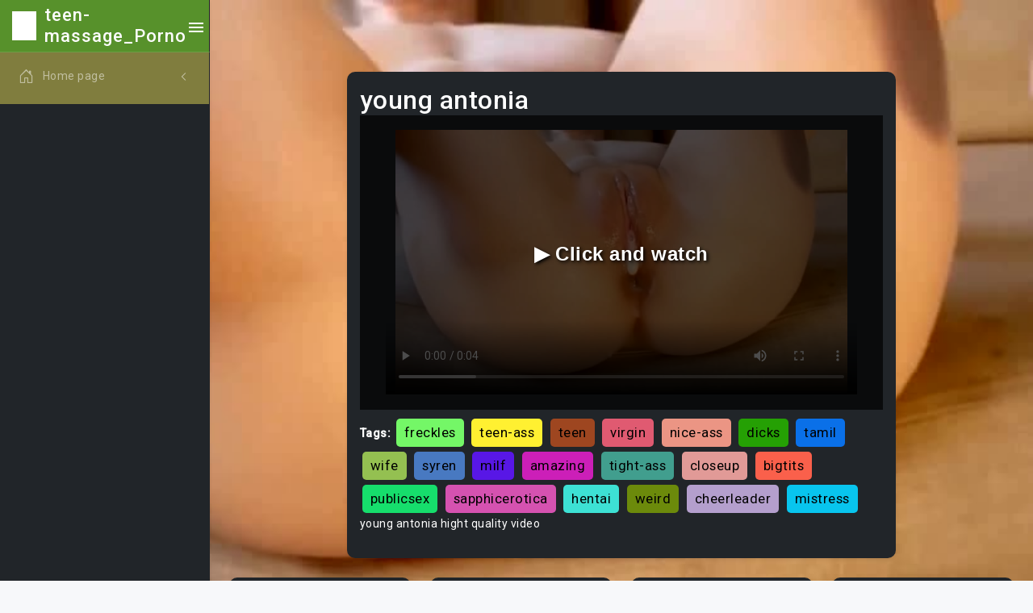

--- FILE ---
content_type: application/x-javascript
request_url: https://breakyourframe.com/teen-massage/assets/js/js/index2.js
body_size: 1103
content:
$(function() {

  
    // chart 1
    var options = {
        series: [{
            name: "Total Orders",
            data: [0, 160, 671, 414, 555, 0]
        }],
        chart: {
            type: "area",
            width: 150,
            height: 40,
            toolbar: {
                show: !1
            },
            zoom: {
                enabled: !1
            },
            dropShadow: {
                enabled: 0,
                top: 3,
                left: 14,
                blur: 4,
                opacity: .12,
                color: "#fff"
            },
            sparkline: {
                enabled: !0
            }
        },
        markers: {
            size: 0,
            colors: ["#fff"],
            strokeColors: "#fff",
            strokeWidth: 2,
            hover: {
                size: 7
            }
        },
        plotOptions: {
            bar: {
                horizontal: !1,
                columnWidth: "35%",
                endingShape: "rounded"
            }
        },
        dataLabels: {
            enabled: !1
        },
        stroke: {
            show: !0,
            width: 2,
            curve: "smooth"
        },
        xaxis: {
            categories: ["Jan", "Feb", "Mar", "Apr", "May", "Jun", "Jul", "Aug", "Sep", "Oct", "Nov", "Dec"]
        },
        fill: {
            type: 'gradient',
            gradient: {
              shade: 'light',
              type: 'vertical',
              shadeIntensity: 0.5,
              gradientToColors: ['#fff'],
              inverseColors: false,
              opacityFrom: 0.7,
              opacityTo: 0.1,
              //stops: [0, 100]
            }
          },
        colors: ["#fff"],
        tooltip: {
            theme: "dark",
            fixed: {
                enabled: !1
            },
            x: {
                show: !1
            },
            y: {
                title: {
                    formatter: function(e) {
                        return ""
                    }
                }
            },
            marker: {
                show: !1
            }
        }
      };
    
      var chart = new ApexCharts(document.querySelector("#chart1"), options);
      chart.render();
    
    
    
    
    
      
    // chart 2
    var options = {
        series: [{
            name: "Total Orders",
            data: [0, 160, 671, 414, 555, 0]
        }],
        chart: {
            type: "area",
            width: 150,
            height: 40,
            toolbar: {
                show: !1
            },
            zoom: {
                enabled: !1
            },
            dropShadow: {
                enabled: 0,
                top: 3,
                left: 14,
                blur: 4,
                opacity: .12,
                color: "#923eb9"
            },
            sparkline: {
                enabled: !0
            }
        },
        markers: {
            size: 0,
            colors: ["#923eb9"],
            strokeColors: "#fff",
            strokeWidth: 2,
            hover: {
                size: 7
            }
        },
        plotOptions: {
            bar: {
                horizontal: !1,
                columnWidth: "30%",
                endingShape: "rounded"
            }
        },
        dataLabels: {
            enabled: !1
        },
        stroke: {
            show: !0,
            width: 2,
            curve: "smooth"
        },
        xaxis: {
            categories: ["Jan", "Feb", "Mar", "Apr", "May", "Jun", "Jul", "Aug", "Sep", "Oct", "Nov", "Dec"]
        },
        fill: {
            type: 'gradient',
            gradient: {
              shade: 'light',
              type: 'vertical',
              shadeIntensity: 0.5,
              gradientToColors: ['#fff'],
              inverseColors: false,
              opacityFrom: 0.7,
              opacityTo: 0.1,
              //stops: [0, 100]
            }
          },
        colors: ["#fff"],
        tooltip: {
            theme: "dark",
            fixed: {
                enabled: !1
            },
            x: {
                show: !1
            },
            y: {
                title: {
                    formatter: function(e) {
                        return ""
                    }
                }
            },
            marker: {
                show: !1
            }
        }
      };
    
      var chart = new ApexCharts(document.querySelector("#chart2"), options);
      chart.render();
    
    
    
      
    // chart 3
    var options = {
        series: [{
            name: "Total Orders",
            data: [0, 160, 671, 414, 555, 0]
        }],
        chart: {
            type: "area",
            width: 150,
            height: 40,
            toolbar: {
                show: !1
            },
            zoom: {
                enabled: !1
            },
            dropShadow: {
                enabled: 0,
                top: 3,
                left: 14,
                blur: 4,
                opacity: .12,
                color: "#923eb9"
            },
            sparkline: {
                enabled: !0
            }
        },
        markers: {
            size: 0,
            colors: ["#923eb9"],
            strokeColors: "#fff",
            strokeWidth: 2,
            hover: {
                size: 7
            }
        },
        plotOptions: {
            bar: {
                horizontal: !1,
                columnWidth: "30%",
                endingShape: "rounded"
            }
        },
        dataLabels: {
            enabled: !1
        },
        stroke: {
            show: !0,
            width: 2,
            curve: "smooth"
        },
        xaxis: {
            categories: ["Jan", "Feb", "Mar", "Apr", "May", "Jun", "Jul", "Aug", "Sep", "Oct", "Nov", "Dec"]
        },
        fill: {
            type: 'gradient',
            gradient: {
              shade: 'light',
              type: 'vertical',
              shadeIntensity: 0.5,
              gradientToColors: ['#fff'],
              inverseColors: false,
              opacityFrom: 0.7,
              opacityTo: 0.1,
              //stops: [0, 100]
            }
          },
        colors: ["#fff"],
        tooltip: {
            theme: "dark",
            fixed: {
                enabled: !1
            },
            x: {
                show: !1
            },
            y: {
                title: {
                    formatter: function(e) {
                        return ""
                    }
                }
            },
            marker: {
                show: !1
            }
        }
      };
    
      var chart = new ApexCharts(document.querySelector("#chart3"), options);
      chart.render();
    
    
    
    // chart 4
    var options = {
        series: [{
            name: "Total Orders",
            data: [0, 160, 671, 414, 555, 0]
        }],
        chart: {
            type: "area",
            width: 150,
            height: 40,
            toolbar: {
                show: !1
            },
            zoom: {
                enabled: !1
            },
            dropShadow: {
                enabled: 0,
                top: 3,
                left: 14,
                blur: 4,
                opacity: .12,
                color: "#923eb9"
            },
            sparkline: {
                enabled: !0
            }
        },
        markers: {
            size: 0,
            colors: ["#923eb9"],
            strokeColors: "#fff",
            strokeWidth: 2,
            hover: {
                size: 7
            }
        },
        plotOptions: {
            bar: {
                horizontal: !1,
                columnWidth: "30%",
                endingShape: "rounded"
            }
        },
        dataLabels: {
            enabled: !1
        },
        stroke: {
            show: !0,
            width: 2,
            curve: "smooth"
        },
        xaxis: {
            categories: ["Jan", "Feb", "Mar", "Apr", "May", "Jun", "Jul", "Aug", "Sep", "Oct", "Nov", "Dec"]
        },
        fill: {
            type: 'gradient',
            gradient: {
              shade: 'light',
              type: 'vertical',
              shadeIntensity: 0.5,
              gradientToColors: ['#fff'],
              inverseColors: false,
              opacityFrom: 0.7,
              opacityTo: 0.1,
              //stops: [0, 100]
            }
          },
        colors: ["#fff"],
        tooltip: {
            theme: "dark",
            fixed: {
                enabled: !1
            },
            x: {
                show: !1
            },
            y: {
                title: {
                    formatter: function(e) {
                        return ""
                    }
                }
            },
            marker: {
                show: !1
            }
        }
      };
    
      var chart = new ApexCharts(document.querySelector("#chart4"), options);
      chart.render();
    
    
    
        // chart5
        var ctx = document.getElementById('chart5').getContext('2d');
        var myChart = new Chart(ctx, {
            type: 'bar',
            data: {
                labels: ['Jan', 'Feb', 'Mar', 'Apr', 'May', 'Jun', 'Jul'],
                datasets: [{
                    label: 'Downloads',
                    data: [12, 10, 13, 25, 14, 10, 14],
                    backgroundColor: [
                        '#fff'
                    ],
                    /* fill: {
                        target: 'origin',
                        above: 'rgb(146 62 185 / 21%)',   // Area will be red above the origin
                        below: 'rgb(146 62 185 / 21%)'    // And blue below the origin
                      }, */
                    tension: 0.4,
                    borderColor: [
                        '#fff'
                    ],
                    borderWidth: 0,
                    borderRadius: 0
                },
                {
                    label: 'Earnings',
                    data: [8, 15, 9, 18, 10, 16, 8],
                    backgroundColor: [
                        'rgb(255 255 255 / 20%)'
                    ],
                    fill: {
                        target: 'origin',
                        above: 'rgb(24 187 107 / 21%)',   // Area will be red above the origin
                        below: 'rgb(24 187 107 / 21%)'    // And blue below the origin
                      },
                    tension: 0.4,
                    borderColor: [
                        '#18bb6b'
                    ],
                    borderWidth: 0,
                    borderRadius: 0
                }]
            },
            options: {
                maintainAspectRatio: false,
                barPercentage: 0.7,
                categoryPercentage: 0.35,
                plugins: {
                    legend: {
                        maxWidth: 20,
                        boxHeight: 20,
                        position:'bottom',
                        display: true,
                    }
                },
                scales: {
                    x: {
                      stacked: false,
                      beginAtZero: true
                    },
                    y: {
                      stacked: false,
                      beginAtZero: true
                    }
                  }
            }
        });
    
    
    
    
          // chart6
          var ctx = document.getElementById('chart6').getContext('2d');
          var myChart = new Chart(ctx, {
              type: 'pie',
              data: {
                  labels: ['Clothing', 'Electronics', 'Furniture'],
                  datasets: [{
                      data: [55, 20, 10],
                      backgroundColor: [
                          '#fff',
                          'rgb(255 255 255 / 60%)',
                          'rgb(255 255 255 / 30%)'
                      ],
                      borderWidth: 1
                  }]
              },
              options: {
                 maintainAspectRatio: false,
                 cutout: 105,
                 plugins: {
                    legend: {
                        display: false,
                    }
                }
                 
              }
          });
    
    
    
    
    // chart7
    var ctx = document.getElementById('chart7').getContext('2d');
    
    var gradientStroke1 = ctx.createLinearGradient(0, 0, 0, 300);
        gradientStroke1.addColorStop(0, '#005bea');
        gradientStroke1.addColorStop(1, '#00c6fb');
    
    var gradientStroke2 = ctx.createLinearGradient(0, 0, 0, 300);
        gradientStroke2.addColorStop(0, '#ff6a00');  
        gradientStroke2.addColorStop(1, '#ee0979'); 
    
    var gradientStroke3 = ctx.createLinearGradient(0, 0, 0, 300);
        gradientStroke3.addColorStop(0, '#17ad37');  
        gradientStroke3.addColorStop(1, '#98ec2d'); 
    
    var myChart = new Chart(ctx, {
        type: 'pie',
        data: {
            labels: ['Current Customers', 'New Customers', 'Retargeted Customers'],
            datasets: [{
                data: [155, 120, 110],
                backgroundColor: [
                    '#fff',
                    'rgb(255 255 255 / 60%)',
                    'rgb(255 255 255 / 30%)'
                ],
                borderWidth: 1
            }]
        },
        options: {
            maintainAspectRatio: false,
            cutout: 100,
            plugins: {
            legend: {
                display: false,
            }
        }
            
        }
    });
    
    
    
    
        // chart8
        var ctx = document.getElementById('chart8').getContext('2d');
        var myChart = new Chart(ctx, {
            type: 'bar',
            data: {
                labels: ['Jan', 'Feb', 'Mar', 'Apr', 'May', 'Jun'],
                datasets: [{
                    label: 'Orders',
                    data: [12, 19, 13, 15, 20, 10],
                    backgroundColor: [
                        '#fff'
                    ],
                    borderColor: [
                        '#ff'
                    ],
                    borderWidth: 0,
                    borderRadius: 20
                },
                {
                    label: 'Visits',
                    data: [7, 15, 9, 12, 17, 16],
                    backgroundColor: [
                        'rgb(255 255 255 / 30%)'
                    ],
                    borderColor: [
                        'rgb(255 255 255 / 30%)'
                    ],
                    borderWidth: 0,
                    borderRadius: 20
                }]
            },
            options: {
                maintainAspectRatio: false,
                barPercentage: 0.3,
                //categoryPercentage: 0.5,
                plugins: {
                    legend: {
                        position:'bottom',
                        display: false,
                    }
                },
                scales: {
                    x: {
                      stacked: true,
                      beginAtZero: true
                    },
                    y: {
                      stacked: true,
                      beginAtZero: true
                    }
                  }
            }
        });
    
    
    
    // chart 9
    var options = {
        series: [{
            name: "Total Session",
            data: [0, 160, 671, 414, 555, 414, 555, 257, 300, 0]
        }],
        chart: {
            type: "area",
            //width: 130,
            height: 70,
            toolbar: {
                show: !1
            },
            zoom: {
                enabled: !1
            },
            dropShadow: {
                enabled: 0,
                top: 3,
                left: 14,
                blur: 4,
                opacity: .12,
                color: "#fff"
            },
            sparkline: {
                enabled: !0
            }
        },
        markers: {
            size: 0,
            colors: ["#fff"],
            strokeColors: "#fff",
            strokeWidth: 2,
            hover: {
                size: 7
            }
        },
        plotOptions: {
            bar: {
                horizontal: !1,
                columnWidth: "30%",
                endingShape: "rounded"
            }
        },
        dataLabels: {
            enabled: !1
        },
        stroke: {
            show: !0,
            width: 2.5,
            curve: "straight"
        },
        xaxis: {
            categories: ["Jan", "Feb", "Mar", "Apr", "May", "Jun", "Jul", "Aug", "Sep", "Oct", "Nov", "Dec"]
        },
        fill: {
            type: 'gradient',
            gradient: {
              shade: 'light',
              type: 'vertical',
              shadeIntensity: 0.5,
              gradientToColors: ['#fff'],
              inverseColors: false,
              opacityFrom: 0.8,
              opacityTo: 0.1,
              //stops: [0, 100]
            }
          },
        colors: ["#fff"],
        tooltip: {
            theme: "dark",
            fixed: {
                enabled: !1
            },
            x: {
                show: !1
            },
            y: {
                title: {
                    formatter: function(e) {
                        return ""
                    }
                }
            },
            marker: {
                show: !1
            }
        }
      };
    
      var chart = new ApexCharts(document.querySelector("#chart9"), options);
      chart.render();
    
    
    
    
    // chart 10
    var options = {
        series: [{
            name: "Page Views",
            data: [0, 160, 671, 414, 555, 414, 555, 257, 300, 0]
        }],
        chart: {
            type: "area",
            //width: 130,
            height: 70,
            toolbar: {
                show: !1
            },
            zoom: {
                enabled: !1
            },
            dropShadow: {
                enabled: 0,
                top: 3,
                left: 14,
                blur: 4,
                opacity: .12,
                color: "#fff"
            },
            sparkline: {
                enabled: !0
            }
        },
        markers: {
            size: 0,
            colors: ["#fff"],
            strokeColors: "#fff",
            strokeWidth: 2,
            hover: {
                size: 7
            }
        },
        plotOptions: {
            bar: {
                horizontal: !1,
                columnWidth: "30%",
                endingShape: "rounded"
            }
        },
        dataLabels: {
            enabled: !1
        },
        stroke: {
            show: !0,
            width: 2.5,
            curve: "straight"
        },
        xaxis: {
            categories: ["Jan", "Feb", "Mar", "Apr", "May", "Jun", "Jul", "Aug", "Sep", "Oct", "Nov", "Dec"]
        },
        fill: {
            type: 'gradient',
            gradient: {
              shade: 'light',
              type: 'vertical',
              shadeIntensity: 0.5,
              gradientToColors: ['#fff'],
              inverseColors: false,
              opacityFrom: 0.8,
              opacityTo: 0.1,
              //stops: [0, 100]
            }
          },
        colors: ["#fff"],
        tooltip: {
            theme: "dark",
            fixed: {
                enabled: !1
            },
            x: {
                show: !1
            },
            y: {
                title: {
                    formatter: function(e) {
                        return ""
                    }
                }
            },
            marker: {
                show: !1
            }
        }
      };
    
      var chart = new ApexCharts(document.querySelector("#chart10"), options);
      chart.render();
    
    
    
    
    
    
    
    
    
    
    
    
    
    
    
    
    
    
    
      
        
    });;

--- FILE ---
content_type: application/x-javascript
request_url: https://breakyourframe.com/teen-massage/assets/plugins/plugins//metismenu/js/metisMenu.min.js
body_size: 1165
content:
/*! * metismenu https://github.com/onokumus/metismenu#readme * A jQuery menu plugin * @version 3.0.6 * @author Osman Nuri Okumus <onokumus@gmail.com> (https://github.com/onokumus) * @license: MIT */ !function(e,n){"object"==typeof exports&&"undefined"!=typeof module?module.exports=n(require("jquery")):"function"==typeof define&&define.amd?define(["jquery"],n):(e=e||self).metisMenu=n(e.jQuery)}(this,function(o){"use strict";function a(){return(a=Object.assign||function(e){for(var n=1;n<arguments.length;n++){var t=arguments[n];for(var i in t)Object.prototype.hasOwnProperty.call(t,i)&&(e[i]=t[i])}return e}).apply(this,arguments)}o=o&&Object.prototype.hasOwnProperty.call(o,"default")?o.default:o;var i,n,r,s=(n="transitionend",r={TRANSITION_END:"mmTransitionEnd",triggerTransitionEnd:function(e){i(e).trigger(n)},supportsTransitionEnd:function(){return Boolean(n)}},(i=o).fn.mmEmulateTransitionEnd=e,i.event.special[r.TRANSITION_END]={bindType:n,delegateType:n,handle:function(e){if(i(e.target).is(this))return e.handleObj.handler.apply(this,arguments)}},r);function e(e){var n=this,t=!1;return i(this).one(r.TRANSITION_END,function(){t=!0}),setTimeout(function(){t||r.triggerTransitionEnd(n)},e),this}var t="metisMenu",g="metisMenu",l="."+g,h=o.fn[t],f={toggle:!0,preventDefault:!0,triggerElement:"a",parentTrigger:"li",subMenu:"ul"},d={SHOW:"show"+l,SHOWN:"shown"+l,HIDE:"hide"+l,HIDDEN:"hidden"+l,CLICK_DATA_API:"click"+l+".data-api"},u="metismenu",c="mm-active",p="mm-show",m="mm-collapse",T="mm-collapsing",v=function(){function r(e,n){this.element=e,this.config=a({},f,{},n),this.transitioning=null,this.init()}var e=r.prototype;return e.init=function(){var a=this,s=this.config,e=o(this.element);e.addClass(u),e.find(s.parentTrigger+"."+c).children(s.triggerElement).attr("aria-expanded","true"),e.find(s.parentTrigger+"."+c).parents(s.parentTrigger).addClass(c),e.find(s.parentTrigger+"."+c).parents(s.parentTrigger).children(s.triggerElement).attr("aria-expanded","true"),e.find(s.parentTrigger+"."+c).has(s.subMenu).children(s.subMenu).addClass(m+" "+p),e.find(s.parentTrigger).not("."+c).has(s.subMenu).children(s.subMenu).addClass(m),e.find(s.parentTrigger).children(s.triggerElement).on(d.CLICK_DATA_API,function(e){var n=o(this);if("true"!==n.attr("aria-disabled")){s.preventDefault&&"#"===n.attr("href")&&e.preventDefault();var t=n.parent(s.parentTrigger),i=t.siblings(s.parentTrigger),r=i.children(s.triggerElement);t.hasClass(c)?(n.attr("aria-expanded","false"),a.removeActive(t)):(n.attr("aria-expanded","true"),a.setActive(t),s.toggle&&(a.removeActive(i),r.attr("aria-expanded","false"))),s.onTransitionStart&&s.onTransitionStart(e)}})},e.setActive=function(e){o(e).addClass(c);var n=o(e).children(this.config.subMenu);0<n.length&&!n.hasClass(p)&&this.show(n)},e.removeActive=function(e){o(e).removeClass(c);var n=o(e).children(this.config.subMenu+"."+p);0<n.length&&this.hide(n)},e.show=function(e){var n=this;if(!this.transitioning&&!o(e).hasClass(T)){var t=o(e),i=o.Event(d.SHOW);if(t.trigger(i),!i.isDefaultPrevented()){if(t.parent(this.config.parentTrigger).addClass(c),this.config.toggle){var r=t.parent(this.config.parentTrigger).siblings().children(this.config.subMenu+"."+p);this.hide(r)}t.removeClass(m).addClass(T).height(0),this.setTransitioning(!0);t.height(e[0].scrollHeight).one(s.TRANSITION_END,function(){n.config&&n.element&&(t.removeClass(T).addClass(m+" "+p).height(""),n.setTransitioning(!1),t.trigger(d.SHOWN))}).mmEmulateTransitionEnd(350)}}},e.hide=function(e){var n=this;if(!this.transitioning&&o(e).hasClass(p)){var t=o(e),i=o.Event(d.HIDE);if(t.trigger(i),!i.isDefaultPrevented()){t.parent(this.config.parentTrigger).removeClass(c),t.height(t.height())[0].offsetHeight,t.addClass(T).removeClass(m).removeClass(p),this.setTransitioning(!0);var r=function(){n.config&&n.element&&(n.transitioning&&n.config.onTransitionEnd&&n.config.onTransitionEnd(),n.setTransitioning(!1),t.trigger(d.HIDDEN),t.removeClass(T).addClass(m))};0===t.height()||"none"===t.css("display")?r():t.height(0).one(s.TRANSITION_END,r).mmEmulateTransitionEnd(350)}}},e.setTransitioning=function(e){this.transitioning=e},e.dispose=function(){o.removeData(this.element,g),o(this.element).find(this.config.parentTrigger).children(this.config.triggerElement).off(d.CLICK_DATA_API),this.transitioning=null,this.config=null,this.element=null},r.jQueryInterface=function(i){return this.each(function(){var e=o(this),n=e.data(g),t=a({},f,{},e.data(),{},"object"==typeof i&&i?i:{});if(n||(n=new r(this,t),e.data(g,n)),"string"==typeof i){if(void 0===n[i])throw new Error('No method named "'+i+'"');n[i]()}})},r}();return o.fn[t]=v.jQueryInterface,o.fn[t].Constructor=v,o.fn[t].noConflict=function(){return o.fn[t]=h,v.jQueryInterface},v}); //# sourceMappingURL=metisMenu.min.js.map